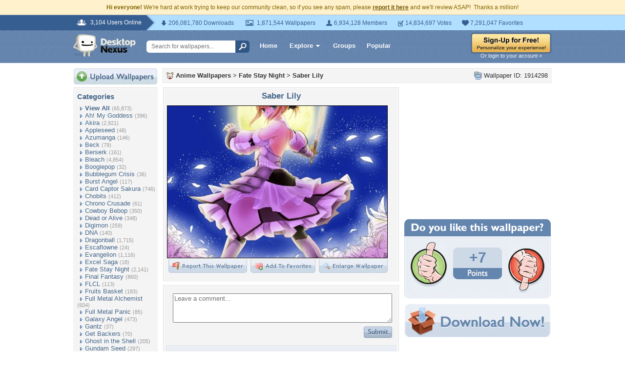

--- FILE ---
content_type: text/html; charset=utf-8
request_url: https://www.google.com/recaptcha/api2/aframe
body_size: 252
content:
<!DOCTYPE HTML><html><head><meta http-equiv="content-type" content="text/html; charset=UTF-8"></head><body><script nonce="nDDm0wOR0VJxXHazqNYORA">/** Anti-fraud and anti-abuse applications only. See google.com/recaptcha */ try{var clients={'sodar':'https://pagead2.googlesyndication.com/pagead/sodar?'};window.addEventListener("message",function(a){try{if(a.source===window.parent){var b=JSON.parse(a.data);var c=clients[b['id']];if(c){var d=document.createElement('img');d.src=c+b['params']+'&rc='+(localStorage.getItem("rc::a")?sessionStorage.getItem("rc::b"):"");window.document.body.appendChild(d);sessionStorage.setItem("rc::e",parseInt(sessionStorage.getItem("rc::e")||0)+1);localStorage.setItem("rc::h",'1769329967643');}}}catch(b){}});window.parent.postMessage("_grecaptcha_ready", "*");}catch(b){}</script></body></html>